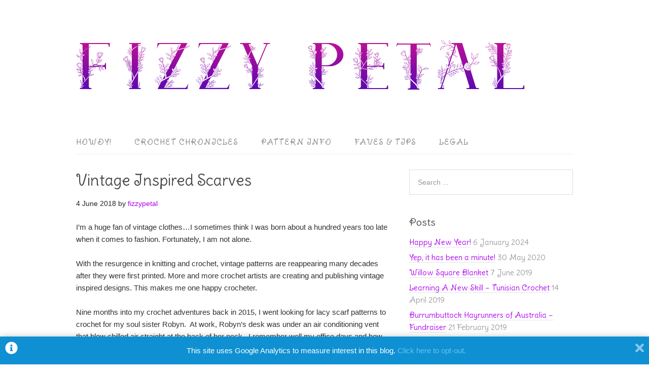

--- FILE ---
content_type: text/html; charset=UTF-8
request_url: https://www.fizzypetal.co.uk/archives/3858
body_size: 15450
content:
<!DOCTYPE html>
<html lang="en-GB">
<head>
<meta charset="UTF-8">
<link rel="profile" href="http://gmpg.org/xfn/11">
	<script type="text/javascript">
		/* Google Analytics Opt-Out by WP-Buddy | https://wp-buddy.com/products/plugins/google-analytics-opt-out */
						var gaoop_property = 'UA-20817495-1';
		var gaoop_disable_strs = ['ga-disable-' + gaoop_property];
				for (var index = 0; index < disableStrs.length; index++) {
			if (document.cookie.indexOf(disableStrs[index] + '=true') > -1) {
				window[disableStrs[index]] = true; // for Monster Insights
			}
		}

		function gaoop_analytics_optout() {
			for (var index = 0; index < disableStrs.length; index++) {
				document.cookie = disableStrs[index] + '=true; expires=Thu, 31 Dec 2099 23:59:59 UTC; SameSite=Strict; path=/';
				window[disableStrs[index]] = true; // for Monster Insights
			}
			alert('Thanks. We have set a cookie so that Google Analytics data collection will be disabled on your next visit.');		}
			</script>
	<title>Vintage Inspired Scarves &#8211; Fizzy Petal&#039;s Crochet Chronicles</title>
<meta name='robots' content='max-image-preview:large' />
<meta name="viewport" content="width=device-width" />
<meta name="generator" content="WordPress 6.9" />
<link rel='dns-prefetch' href='//www.googletagmanager.com' />
<link rel='dns-prefetch' href='//fonts.googleapis.com' />
<link rel="alternate" type="application/rss+xml" title="Fizzy Petal&#039;s Crochet Chronicles &raquo; Feed" href="https://www.fizzypetal.co.uk/feed" />
<link rel="alternate" type="application/rss+xml" title="Fizzy Petal&#039;s Crochet Chronicles &raquo; Comments Feed" href="https://www.fizzypetal.co.uk/comments/feed" />
<link rel="alternate" type="application/rss+xml" title="Fizzy Petal&#039;s Crochet Chronicles &raquo; Vintage Inspired Scarves Comments Feed" href="https://www.fizzypetal.co.uk/archives/3858/feed" />
<link rel="pingback" href="https://www.fizzypetal.co.uk/xmlrpc.php" />
<link rel="alternate" title="oEmbed (JSON)" type="application/json+oembed" href="https://www.fizzypetal.co.uk/wp-json/oembed/1.0/embed?url=https%3A%2F%2Fwww.fizzypetal.co.uk%2Farchives%2F3858" />
<link rel="alternate" title="oEmbed (XML)" type="text/xml+oembed" href="https://www.fizzypetal.co.uk/wp-json/oembed/1.0/embed?url=https%3A%2F%2Fwww.fizzypetal.co.uk%2Farchives%2F3858&#038;format=xml" />
<style id='wp-img-auto-sizes-contain-inline-css' type='text/css'>
img:is([sizes=auto i],[sizes^="auto," i]){contain-intrinsic-size:3000px 1500px}
/*# sourceURL=wp-img-auto-sizes-contain-inline-css */
</style>
<link rel='stylesheet' id='twb-open-sans-css' href='https://fonts.googleapis.com/css?family=Open+Sans%3A300%2C400%2C500%2C600%2C700%2C800&#038;display=swap&#038;ver=6.9' type='text/css' media='all' />
<link rel='stylesheet' id='twbbwg-global-css' href='https://www.fizzypetal.co.uk/wp-content/plugins/photo-gallery/booster/assets/css/global.css?ver=1.0.0' type='text/css' media='all' />
<style id='wp-emoji-styles-inline-css' type='text/css'>

	img.wp-smiley, img.emoji {
		display: inline !important;
		border: none !important;
		box-shadow: none !important;
		height: 1em !important;
		width: 1em !important;
		margin: 0 0.07em !important;
		vertical-align: -0.1em !important;
		background: none !important;
		padding: 0 !important;
	}
/*# sourceURL=wp-emoji-styles-inline-css */
</style>
<style id='wp-block-library-inline-css' type='text/css'>
:root{--wp-block-synced-color:#7a00df;--wp-block-synced-color--rgb:122,0,223;--wp-bound-block-color:var(--wp-block-synced-color);--wp-editor-canvas-background:#ddd;--wp-admin-theme-color:#007cba;--wp-admin-theme-color--rgb:0,124,186;--wp-admin-theme-color-darker-10:#006ba1;--wp-admin-theme-color-darker-10--rgb:0,107,160.5;--wp-admin-theme-color-darker-20:#005a87;--wp-admin-theme-color-darker-20--rgb:0,90,135;--wp-admin-border-width-focus:2px}@media (min-resolution:192dpi){:root{--wp-admin-border-width-focus:1.5px}}.wp-element-button{cursor:pointer}:root .has-very-light-gray-background-color{background-color:#eee}:root .has-very-dark-gray-background-color{background-color:#313131}:root .has-very-light-gray-color{color:#eee}:root .has-very-dark-gray-color{color:#313131}:root .has-vivid-green-cyan-to-vivid-cyan-blue-gradient-background{background:linear-gradient(135deg,#00d084,#0693e3)}:root .has-purple-crush-gradient-background{background:linear-gradient(135deg,#34e2e4,#4721fb 50%,#ab1dfe)}:root .has-hazy-dawn-gradient-background{background:linear-gradient(135deg,#faaca8,#dad0ec)}:root .has-subdued-olive-gradient-background{background:linear-gradient(135deg,#fafae1,#67a671)}:root .has-atomic-cream-gradient-background{background:linear-gradient(135deg,#fdd79a,#004a59)}:root .has-nightshade-gradient-background{background:linear-gradient(135deg,#330968,#31cdcf)}:root .has-midnight-gradient-background{background:linear-gradient(135deg,#020381,#2874fc)}:root{--wp--preset--font-size--normal:16px;--wp--preset--font-size--huge:42px}.has-regular-font-size{font-size:1em}.has-larger-font-size{font-size:2.625em}.has-normal-font-size{font-size:var(--wp--preset--font-size--normal)}.has-huge-font-size{font-size:var(--wp--preset--font-size--huge)}.has-text-align-center{text-align:center}.has-text-align-left{text-align:left}.has-text-align-right{text-align:right}.has-fit-text{white-space:nowrap!important}#end-resizable-editor-section{display:none}.aligncenter{clear:both}.items-justified-left{justify-content:flex-start}.items-justified-center{justify-content:center}.items-justified-right{justify-content:flex-end}.items-justified-space-between{justify-content:space-between}.screen-reader-text{border:0;clip-path:inset(50%);height:1px;margin:-1px;overflow:hidden;padding:0;position:absolute;width:1px;word-wrap:normal!important}.screen-reader-text:focus{background-color:#ddd;clip-path:none;color:#444;display:block;font-size:1em;height:auto;left:5px;line-height:normal;padding:15px 23px 14px;text-decoration:none;top:5px;width:auto;z-index:100000}html :where(.has-border-color){border-style:solid}html :where([style*=border-top-color]){border-top-style:solid}html :where([style*=border-right-color]){border-right-style:solid}html :where([style*=border-bottom-color]){border-bottom-style:solid}html :where([style*=border-left-color]){border-left-style:solid}html :where([style*=border-width]){border-style:solid}html :where([style*=border-top-width]){border-top-style:solid}html :where([style*=border-right-width]){border-right-style:solid}html :where([style*=border-bottom-width]){border-bottom-style:solid}html :where([style*=border-left-width]){border-left-style:solid}html :where(img[class*=wp-image-]){height:auto;max-width:100%}:where(figure){margin:0 0 1em}html :where(.is-position-sticky){--wp-admin--admin-bar--position-offset:var(--wp-admin--admin-bar--height,0px)}@media screen and (max-width:600px){html :where(.is-position-sticky){--wp-admin--admin-bar--position-offset:0px}}

/*# sourceURL=wp-block-library-inline-css */
</style><style id='global-styles-inline-css' type='text/css'>
:root{--wp--preset--aspect-ratio--square: 1;--wp--preset--aspect-ratio--4-3: 4/3;--wp--preset--aspect-ratio--3-4: 3/4;--wp--preset--aspect-ratio--3-2: 3/2;--wp--preset--aspect-ratio--2-3: 2/3;--wp--preset--aspect-ratio--16-9: 16/9;--wp--preset--aspect-ratio--9-16: 9/16;--wp--preset--color--black: #000000;--wp--preset--color--cyan-bluish-gray: #abb8c3;--wp--preset--color--white: #ffffff;--wp--preset--color--pale-pink: #f78da7;--wp--preset--color--vivid-red: #cf2e2e;--wp--preset--color--luminous-vivid-orange: #ff6900;--wp--preset--color--luminous-vivid-amber: #fcb900;--wp--preset--color--light-green-cyan: #7bdcb5;--wp--preset--color--vivid-green-cyan: #00d084;--wp--preset--color--pale-cyan-blue: #8ed1fc;--wp--preset--color--vivid-cyan-blue: #0693e3;--wp--preset--color--vivid-purple: #9b51e0;--wp--preset--gradient--vivid-cyan-blue-to-vivid-purple: linear-gradient(135deg,rgb(6,147,227) 0%,rgb(155,81,224) 100%);--wp--preset--gradient--light-green-cyan-to-vivid-green-cyan: linear-gradient(135deg,rgb(122,220,180) 0%,rgb(0,208,130) 100%);--wp--preset--gradient--luminous-vivid-amber-to-luminous-vivid-orange: linear-gradient(135deg,rgb(252,185,0) 0%,rgb(255,105,0) 100%);--wp--preset--gradient--luminous-vivid-orange-to-vivid-red: linear-gradient(135deg,rgb(255,105,0) 0%,rgb(207,46,46) 100%);--wp--preset--gradient--very-light-gray-to-cyan-bluish-gray: linear-gradient(135deg,rgb(238,238,238) 0%,rgb(169,184,195) 100%);--wp--preset--gradient--cool-to-warm-spectrum: linear-gradient(135deg,rgb(74,234,220) 0%,rgb(151,120,209) 20%,rgb(207,42,186) 40%,rgb(238,44,130) 60%,rgb(251,105,98) 80%,rgb(254,248,76) 100%);--wp--preset--gradient--blush-light-purple: linear-gradient(135deg,rgb(255,206,236) 0%,rgb(152,150,240) 100%);--wp--preset--gradient--blush-bordeaux: linear-gradient(135deg,rgb(254,205,165) 0%,rgb(254,45,45) 50%,rgb(107,0,62) 100%);--wp--preset--gradient--luminous-dusk: linear-gradient(135deg,rgb(255,203,112) 0%,rgb(199,81,192) 50%,rgb(65,88,208) 100%);--wp--preset--gradient--pale-ocean: linear-gradient(135deg,rgb(255,245,203) 0%,rgb(182,227,212) 50%,rgb(51,167,181) 100%);--wp--preset--gradient--electric-grass: linear-gradient(135deg,rgb(202,248,128) 0%,rgb(113,206,126) 100%);--wp--preset--gradient--midnight: linear-gradient(135deg,rgb(2,3,129) 0%,rgb(40,116,252) 100%);--wp--preset--font-size--small: 13px;--wp--preset--font-size--medium: 20px;--wp--preset--font-size--large: 36px;--wp--preset--font-size--x-large: 42px;--wp--preset--spacing--20: 0.44rem;--wp--preset--spacing--30: 0.67rem;--wp--preset--spacing--40: 1rem;--wp--preset--spacing--50: 1.5rem;--wp--preset--spacing--60: 2.25rem;--wp--preset--spacing--70: 3.38rem;--wp--preset--spacing--80: 5.06rem;--wp--preset--shadow--natural: 6px 6px 9px rgba(0, 0, 0, 0.2);--wp--preset--shadow--deep: 12px 12px 50px rgba(0, 0, 0, 0.4);--wp--preset--shadow--sharp: 6px 6px 0px rgba(0, 0, 0, 0.2);--wp--preset--shadow--outlined: 6px 6px 0px -3px rgb(255, 255, 255), 6px 6px rgb(0, 0, 0);--wp--preset--shadow--crisp: 6px 6px 0px rgb(0, 0, 0);}:where(.is-layout-flex){gap: 0.5em;}:where(.is-layout-grid){gap: 0.5em;}body .is-layout-flex{display: flex;}.is-layout-flex{flex-wrap: wrap;align-items: center;}.is-layout-flex > :is(*, div){margin: 0;}body .is-layout-grid{display: grid;}.is-layout-grid > :is(*, div){margin: 0;}:where(.wp-block-columns.is-layout-flex){gap: 2em;}:where(.wp-block-columns.is-layout-grid){gap: 2em;}:where(.wp-block-post-template.is-layout-flex){gap: 1.25em;}:where(.wp-block-post-template.is-layout-grid){gap: 1.25em;}.has-black-color{color: var(--wp--preset--color--black) !important;}.has-cyan-bluish-gray-color{color: var(--wp--preset--color--cyan-bluish-gray) !important;}.has-white-color{color: var(--wp--preset--color--white) !important;}.has-pale-pink-color{color: var(--wp--preset--color--pale-pink) !important;}.has-vivid-red-color{color: var(--wp--preset--color--vivid-red) !important;}.has-luminous-vivid-orange-color{color: var(--wp--preset--color--luminous-vivid-orange) !important;}.has-luminous-vivid-amber-color{color: var(--wp--preset--color--luminous-vivid-amber) !important;}.has-light-green-cyan-color{color: var(--wp--preset--color--light-green-cyan) !important;}.has-vivid-green-cyan-color{color: var(--wp--preset--color--vivid-green-cyan) !important;}.has-pale-cyan-blue-color{color: var(--wp--preset--color--pale-cyan-blue) !important;}.has-vivid-cyan-blue-color{color: var(--wp--preset--color--vivid-cyan-blue) !important;}.has-vivid-purple-color{color: var(--wp--preset--color--vivid-purple) !important;}.has-black-background-color{background-color: var(--wp--preset--color--black) !important;}.has-cyan-bluish-gray-background-color{background-color: var(--wp--preset--color--cyan-bluish-gray) !important;}.has-white-background-color{background-color: var(--wp--preset--color--white) !important;}.has-pale-pink-background-color{background-color: var(--wp--preset--color--pale-pink) !important;}.has-vivid-red-background-color{background-color: var(--wp--preset--color--vivid-red) !important;}.has-luminous-vivid-orange-background-color{background-color: var(--wp--preset--color--luminous-vivid-orange) !important;}.has-luminous-vivid-amber-background-color{background-color: var(--wp--preset--color--luminous-vivid-amber) !important;}.has-light-green-cyan-background-color{background-color: var(--wp--preset--color--light-green-cyan) !important;}.has-vivid-green-cyan-background-color{background-color: var(--wp--preset--color--vivid-green-cyan) !important;}.has-pale-cyan-blue-background-color{background-color: var(--wp--preset--color--pale-cyan-blue) !important;}.has-vivid-cyan-blue-background-color{background-color: var(--wp--preset--color--vivid-cyan-blue) !important;}.has-vivid-purple-background-color{background-color: var(--wp--preset--color--vivid-purple) !important;}.has-black-border-color{border-color: var(--wp--preset--color--black) !important;}.has-cyan-bluish-gray-border-color{border-color: var(--wp--preset--color--cyan-bluish-gray) !important;}.has-white-border-color{border-color: var(--wp--preset--color--white) !important;}.has-pale-pink-border-color{border-color: var(--wp--preset--color--pale-pink) !important;}.has-vivid-red-border-color{border-color: var(--wp--preset--color--vivid-red) !important;}.has-luminous-vivid-orange-border-color{border-color: var(--wp--preset--color--luminous-vivid-orange) !important;}.has-luminous-vivid-amber-border-color{border-color: var(--wp--preset--color--luminous-vivid-amber) !important;}.has-light-green-cyan-border-color{border-color: var(--wp--preset--color--light-green-cyan) !important;}.has-vivid-green-cyan-border-color{border-color: var(--wp--preset--color--vivid-green-cyan) !important;}.has-pale-cyan-blue-border-color{border-color: var(--wp--preset--color--pale-cyan-blue) !important;}.has-vivid-cyan-blue-border-color{border-color: var(--wp--preset--color--vivid-cyan-blue) !important;}.has-vivid-purple-border-color{border-color: var(--wp--preset--color--vivid-purple) !important;}.has-vivid-cyan-blue-to-vivid-purple-gradient-background{background: var(--wp--preset--gradient--vivid-cyan-blue-to-vivid-purple) !important;}.has-light-green-cyan-to-vivid-green-cyan-gradient-background{background: var(--wp--preset--gradient--light-green-cyan-to-vivid-green-cyan) !important;}.has-luminous-vivid-amber-to-luminous-vivid-orange-gradient-background{background: var(--wp--preset--gradient--luminous-vivid-amber-to-luminous-vivid-orange) !important;}.has-luminous-vivid-orange-to-vivid-red-gradient-background{background: var(--wp--preset--gradient--luminous-vivid-orange-to-vivid-red) !important;}.has-very-light-gray-to-cyan-bluish-gray-gradient-background{background: var(--wp--preset--gradient--very-light-gray-to-cyan-bluish-gray) !important;}.has-cool-to-warm-spectrum-gradient-background{background: var(--wp--preset--gradient--cool-to-warm-spectrum) !important;}.has-blush-light-purple-gradient-background{background: var(--wp--preset--gradient--blush-light-purple) !important;}.has-blush-bordeaux-gradient-background{background: var(--wp--preset--gradient--blush-bordeaux) !important;}.has-luminous-dusk-gradient-background{background: var(--wp--preset--gradient--luminous-dusk) !important;}.has-pale-ocean-gradient-background{background: var(--wp--preset--gradient--pale-ocean) !important;}.has-electric-grass-gradient-background{background: var(--wp--preset--gradient--electric-grass) !important;}.has-midnight-gradient-background{background: var(--wp--preset--gradient--midnight) !important;}.has-small-font-size{font-size: var(--wp--preset--font-size--small) !important;}.has-medium-font-size{font-size: var(--wp--preset--font-size--medium) !important;}.has-large-font-size{font-size: var(--wp--preset--font-size--large) !important;}.has-x-large-font-size{font-size: var(--wp--preset--font-size--x-large) !important;}
/*# sourceURL=global-styles-inline-css */
</style>

<style id='classic-theme-styles-inline-css' type='text/css'>
/*! This file is auto-generated */
.wp-block-button__link{color:#fff;background-color:#32373c;border-radius:9999px;box-shadow:none;text-decoration:none;padding:calc(.667em + 2px) calc(1.333em + 2px);font-size:1.125em}.wp-block-file__button{background:#32373c;color:#fff;text-decoration:none}
/*# sourceURL=/wp-includes/css/classic-themes.min.css */
</style>
<link rel='stylesheet' id='bwg_fonts-css' href='https://www.fizzypetal.co.uk/wp-content/plugins/photo-gallery/css/bwg-fonts/fonts.css?ver=0.0.1' type='text/css' media='all' />
<link rel='stylesheet' id='sumoselect-css' href='https://www.fizzypetal.co.uk/wp-content/plugins/photo-gallery/css/sumoselect.min.css?ver=3.4.6' type='text/css' media='all' />
<link rel='stylesheet' id='mCustomScrollbar-css' href='https://www.fizzypetal.co.uk/wp-content/plugins/photo-gallery/css/jquery.mCustomScrollbar.min.css?ver=3.1.5' type='text/css' media='all' />
<link rel='stylesheet' id='bwg_frontend-css' href='https://www.fizzypetal.co.uk/wp-content/plugins/photo-gallery/css/styles.min.css?ver=1.8.37' type='text/css' media='all' />
<link rel='stylesheet' id='googlefonts-css' href='https://fonts.googleapis.com/css?family=Delius+Swash+Caps:400&subset=latin' type='text/css' media='all' />
<link rel='stylesheet' id='omega-style-css' href='https://www.fizzypetal.co.uk/wp-content/themes/family/style.css?ver=6.9' type='text/css' media='all' />
<script type="text/javascript" src="https://www.fizzypetal.co.uk/wp-includes/js/jquery/jquery.min.js?ver=3.7.1" id="jquery-core-js"></script>
<script type="text/javascript" src="https://www.fizzypetal.co.uk/wp-includes/js/jquery/jquery-migrate.min.js?ver=3.4.1" id="jquery-migrate-js"></script>
<script type="text/javascript" src="https://www.fizzypetal.co.uk/wp-content/themes/family/js/tinynav.js?ver=6.9" id="tinynav-js"></script>
<script type="text/javascript" src="https://www.fizzypetal.co.uk/wp-content/plugins/photo-gallery/booster/assets/js/circle-progress.js?ver=1.2.2" id="twbbwg-circle-js"></script>
<script type="text/javascript" id="twbbwg-global-js-extra">
/* <![CDATA[ */
var twb = {"nonce":"f594603a5f","ajax_url":"https://www.fizzypetal.co.uk/wp-admin/admin-ajax.php","plugin_url":"https://www.fizzypetal.co.uk/wp-content/plugins/photo-gallery/booster","href":"https://www.fizzypetal.co.uk/wp-admin/admin.php?page=twbbwg_photo-gallery"};
var twb = {"nonce":"f594603a5f","ajax_url":"https://www.fizzypetal.co.uk/wp-admin/admin-ajax.php","plugin_url":"https://www.fizzypetal.co.uk/wp-content/plugins/photo-gallery/booster","href":"https://www.fizzypetal.co.uk/wp-admin/admin.php?page=twbbwg_photo-gallery"};
//# sourceURL=twbbwg-global-js-extra
/* ]]> */
</script>
<script type="text/javascript" src="https://www.fizzypetal.co.uk/wp-content/plugins/photo-gallery/booster/assets/js/global.js?ver=1.0.0" id="twbbwg-global-js"></script>
<script type="text/javascript" src="https://www.fizzypetal.co.uk/wp-content/plugins/photo-gallery/js/jquery.sumoselect.min.js?ver=3.4.6" id="sumoselect-js"></script>
<script type="text/javascript" src="https://www.fizzypetal.co.uk/wp-content/plugins/photo-gallery/js/tocca.min.js?ver=2.0.9" id="bwg_mobile-js"></script>
<script type="text/javascript" src="https://www.fizzypetal.co.uk/wp-content/plugins/photo-gallery/js/jquery.mCustomScrollbar.concat.min.js?ver=3.1.5" id="mCustomScrollbar-js"></script>
<script type="text/javascript" src="https://www.fizzypetal.co.uk/wp-content/plugins/photo-gallery/js/jquery.fullscreen.min.js?ver=0.6.0" id="jquery-fullscreen-js"></script>
<script type="text/javascript" id="bwg_frontend-js-extra">
/* <![CDATA[ */
var bwg_objectsL10n = {"bwg_field_required":"field is required.","bwg_mail_validation":"This is not a valid email address.","bwg_search_result":"There are no images matching your search.","bwg_select_tag":"Select Tag","bwg_order_by":"Order By","bwg_search":"Search","bwg_show_ecommerce":"Show Ecommerce","bwg_hide_ecommerce":"Hide Ecommerce","bwg_show_comments":"Show Comments","bwg_hide_comments":"Hide Comments","bwg_restore":"Restore","bwg_maximize":"Maximise","bwg_fullscreen":"Fullscreen","bwg_exit_fullscreen":"Exit Fullscreen","bwg_search_tag":"SEARCH...","bwg_tag_no_match":"No tags found","bwg_all_tags_selected":"All tags selected","bwg_tags_selected":"tags selected","play":"Play","pause":"Pause","is_pro":"","bwg_play":"Play","bwg_pause":"Pause","bwg_hide_info":"Hide info","bwg_show_info":"Show info","bwg_hide_rating":"Hide rating","bwg_show_rating":"Show rating","ok":"Ok","cancel":"Cancel","select_all":"Select all","lazy_load":"0","lazy_loader":"https://www.fizzypetal.co.uk/wp-content/plugins/photo-gallery/images/ajax_loader.png","front_ajax":"0","bwg_tag_see_all":"see all tags","bwg_tag_see_less":"see less tags"};
//# sourceURL=bwg_frontend-js-extra
/* ]]> */
</script>
<script type="text/javascript" src="https://www.fizzypetal.co.uk/wp-content/plugins/photo-gallery/js/scripts.min.js?ver=1.8.37" id="bwg_frontend-js"></script>

<!-- Google tag (gtag.js) snippet added by Site Kit -->
<!-- Google Analytics snippet added by Site Kit -->
<script type="text/javascript" src="https://www.googletagmanager.com/gtag/js?id=GT-579N8HK" id="google_gtagjs-js" async></script>
<script type="text/javascript" id="google_gtagjs-js-after">
/* <![CDATA[ */
window.dataLayer = window.dataLayer || [];function gtag(){dataLayer.push(arguments);}
gtag("set","linker",{"domains":["www.fizzypetal.co.uk"]});
gtag("js", new Date());
gtag("set", "developer_id.dZTNiMT", true);
gtag("config", "GT-579N8HK");
//# sourceURL=google_gtagjs-js-after
/* ]]> */
</script>
<link rel="https://api.w.org/" href="https://www.fizzypetal.co.uk/wp-json/" /><link rel="alternate" title="JSON" type="application/json" href="https://www.fizzypetal.co.uk/wp-json/wp/v2/posts/3858" /><link rel="EditURI" type="application/rsd+xml" title="RSD" href="https://www.fizzypetal.co.uk/xmlrpc.php?rsd" />
<link rel="canonical" href="https://www.fizzypetal.co.uk/archives/3858" />
<link rel='shortlink' href='https://www.fizzypetal.co.uk/?p=3858' />
<style type="text/css">/** Google Analytics Opt Out Custom CSS **/.gaoop {color: #ffffff; line-height: 2; position: fixed; bottom: 0; left: 0; width: 100%; -webkit-box-shadow: 0 4px 15px rgba(0, 0, 0, 0.4); -moz-box-shadow: 0 4px 15px rgba(0, 0, 0, 0.4); box-shadow: 0 4px 15px rgba(0, 0, 0, 0.4); background-color: #0E90D2; padding: 1rem; margin: 0; display: flex; align-items: center; justify-content: space-between; } .gaoop-hidden {display: none; } .gaoop-checkbox:checked + .gaoop {width: auto; right: 0; left: auto; opacity: 0.5; ms-filter: "progid:DXImageTransform.Microsoft.Alpha(Opacity=50)"; filter: alpha(opacity=50); -moz-opacity: 0.5; -khtml-opacity: 0.5; } .gaoop-checkbox:checked + .gaoop .gaoop-close-icon {display: none; } .gaoop-checkbox:checked + .gaoop .gaoop-opt-out-content {display: none; } input.gaoop-checkbox {display: none; } .gaoop a {color: #67C2F0; text-decoration: none; } .gaoop a:hover {color: #ffffff; text-decoration: underline; } .gaoop-info-icon {margin: 0; padding: 0; cursor: pointer; } .gaoop svg {position: relative; margin: 0; padding: 0; width: auto; height: 25px; } .gaoop-close-icon {cursor: pointer; position: relative; opacity: 0.5; ms-filter: "progid:DXImageTransform.Microsoft.Alpha(Opacity=50)"; filter: alpha(opacity=50); -moz-opacity: 0.5; -khtml-opacity: 0.5; margin: 0; padding: 0; text-align: center; vertical-align: top; display: inline-block; } .gaoop-close-icon:hover {z-index: 1; opacity: 1; ms-filter: "progid:DXImageTransform.Microsoft.Alpha(Opacity=100)"; filter: alpha(opacity=100); -moz-opacity: 1; -khtml-opacity: 1; } .gaoop_closed .gaoop-opt-out-link, .gaoop_closed .gaoop-close-icon {display: none; } .gaoop_closed:hover {opacity: 1; ms-filter: "progid:DXImageTransform.Microsoft.Alpha(Opacity=100)"; filter: alpha(opacity=100); -moz-opacity: 1; -khtml-opacity: 1; } .gaoop_closed .gaoop-opt-out-content {display: none; } .gaoop_closed .gaoop-info-icon {width: 100%; } .gaoop-opt-out-content {display: inline-block; vertical-align: top; } </style><meta name="generator" content="Site Kit by Google 1.170.0" /><style type='text/css' media='screen'>
	body{ font-family:"Delius Swash Caps", arial, sans-serif;}
	h1{ font-family:"Delius Swash Caps", arial, sans-serif;}
	h2{ font-family:"Delius Swash Caps", arial, sans-serif;}
	h3{ font-family:"Delius Swash Caps", arial, sans-serif;}
	h4{ font-family:"Delius Swash Caps", arial, sans-serif;}
	h5{ font-family:"Delius Swash Caps", arial, sans-serif;}
	h6{ font-family:"Delius Swash Caps", arial, sans-serif;}
	blockquote{ font-family:"Delius Swash Caps", arial, sans-serif;}
	li{ font-family:"Delius Swash Caps", arial, sans-serif;}
	body, input, textarea, .page-title span, .pingback a.url {
    font-family: Droid Sans, Arial ,sans-serif; }

#access .menu, #access div.menu ul {
    font-family: Droid Sans, Arial ,sans-serif;
}

#shopping-bag {
	/*font-family: Droid Sans, Arial ,sans-serif;*/
}

#intro strong {
    font-family: Droid Sans, Arial, sans-serif;
}
</style>
<!-- fonts delivered by Wordpress Google Fonts, a plugin by Adrian3.com -->	<!--[if lt IE 9]>
	<script src="https://www.fizzypetal.co.uk/wp-content/themes/omega/js/html5.js" type="text/javascript"></script>
	<![endif]-->

<style type="text/css" id="custom-colors-css">h1.site-title a, .site-description, .entry-meta { color: #232323; } .tinynav, input[type="button"], input[type="reset"], input[type="submit"] { background-color: #232323; } .site-inner .entry-meta a, .site-inner .entry-content a, .site-inner .sidebar a { color: #ab00ef; }</style>

<style type="text/css" id="custom-css"></style>
<link rel="icon" href="https://www.fizzypetal.co.uk/wp-content/uploads/2024/02/cropped-favicon-8-32x32.png" sizes="32x32" />
<link rel="icon" href="https://www.fizzypetal.co.uk/wp-content/uploads/2024/02/cropped-favicon-8-192x192.png" sizes="192x192" />
<link rel="apple-touch-icon" href="https://www.fizzypetal.co.uk/wp-content/uploads/2024/02/cropped-favicon-8-180x180.png" />
<meta name="msapplication-TileImage" content="https://www.fizzypetal.co.uk/wp-content/uploads/2024/02/cropped-favicon-8-270x270.png" />
</head>
<body class="wordpress ltr child-theme y2026 m01 d25 h23 sunday logged-out singular singular-post singular-post-3858 custom-colors" dir="ltr" itemscope="itemscope" itemtype="http://schema.org/WebPage">
<div class="site-container">
	<header id="header" class="site-header" role="banner" itemscope="itemscope" itemtype="http://schema.org/WPHeader"><div class="wrap"><div class="title-area"><div itemscope itemtype="http://schema.org/Organization" class="site-title"><a itemprop="url" href="https://www.fizzypetal.co.uk" title="Fizzy Petal&#039;s Crochet Chronicles" rel="home"><img itemprop="logo" alt="Fizzy Petal&#039;s Crochet Chronicles" src="https://www.fizzypetal.co.uk/wp-content/uploads/2024/02/original-website-banner-plante-font-heightened.png"/></a></div></div></div></header><!-- .site-header --><nav id="navigation" class="nav-primary" role="navigation" itemscope="itemscope" itemtype="http://schema.org/SiteNavigationElement">	
	<div class="wrap"><a href="#" id="menu-icon" class="menu-icon"><span></span></a><ul id="menu-menu-1" class="menu omega-nav-menu menu-primary"><li id="menu-item-4428" class="menu-item menu-item-type-post_type menu-item-object-page menu-item-home first menu-item-4428"><a href="https://www.fizzypetal.co.uk/">Howdy!</a></li>
<li id="menu-item-4429" class="menu-item menu-item-type-post_type menu-item-object-page current_page_parent menu-item-4429"><a href="https://www.fizzypetal.co.uk/chrochet-chronicles">Crochet Chronicles</a></li>
<li id="menu-item-4432" class="menu-item menu-item-type-post_type menu-item-object-page menu-item-4432"><a href="https://www.fizzypetal.co.uk/pattern-info">Pattern Info</a></li>
<li id="menu-item-4433" class="menu-item menu-item-type-post_type menu-item-object-page menu-item-4433"><a href="https://www.fizzypetal.co.uk/fizzy-faves">Faves &#038; Tips</a></li>
<li id="menu-item-4430" class="menu-item menu-item-type-post_type menu-item-object-page menu-item-privacy-policy last menu-item-4430"><a rel="privacy-policy" href="https://www.fizzypetal.co.uk/fizzy-petals-crochet-chronicles">Legal</a></li>
</ul></div></nav><!-- .nav-primary -->	<div class="banner">
		<div class="wrap">
					</div><!-- .wrap -->
  	</div><!-- .banner -->
	<div class="site-inner">
		<div class="wrap"><main class="content" id="content" role="main" itemprop="mainEntityOfPage" itemscope="itemscope" itemtype="http://schema.org/Blog">
			<article id="post-3858" class="entry post publish author-fizzypetal post-3858 format-standard category-blog" itemscope="itemscope" itemtype="http://schema.org/BlogPosting" itemprop="blogPost"><div class="entry-wrap">
			<header class="entry-header">	<h1 class="entry-title" itemprop="headline">Vintage Inspired Scarves</h1>
<div class="entry-meta">
	<time class="entry-time" datetime="2018-06-04T00:35:34+01:00" itemprop="datePublished" title="Monday, June 4, 2018, 12:35 am">4 June 2018</time>
	<span class="entry-author" itemprop="author" itemscope="itemscope" itemtype="http://schema.org/Person">by <a href="https://www.fizzypetal.co.uk/archives/author/fizzypetal" title="Posts by fizzypetal" rel="author" class="url fn n" itemprop="url"><span itemprop="name">fizzypetal</span></a></span>	
		</div><!-- .entry-meta --></header><!-- .entry-header -->		
	<div class="entry-content" itemprop="articleBody">
<p>I&#8217;m a huge fan of vintage clothes&#8230;I sometimes think I was born about a hundred years too late when it comes to fashion. Fortunately, I am not alone.</p>
<p>With the resurgence in knitting and crochet, vintage patterns are reappearing many decades after they were first printed. More and more crochet artists are creating and publishing vintage inspired designs. This makes me one happy crocheter.</p>
<p>Nine months into my crochet adventures back in 2015, I went looking for lacy scarf patterns to crochet for my soul sister Robyn.  At work, Robyn&#8217;s desk was under an air conditioning vent that blew chilled air straight at the back of her neck.  I remember well my office days and how utterly miserable it can get if you&#8217;re stuck under a vent.</p>
<p>I&#8217;d made Robyn a few scarves by this point, but they were thick and best suited for cold or chilly outdoor weather. Robyn and I thought a lacy scarf would be a perfect barrier against the chill of the air conditioner indoors.</p>
<p>I immediately fell in love with the vintage vibe of Mary Jane Hall&#8217;s book Colorful crochet Lace &#8211; 22 chic garments &amp; accessories. At the time, I wasn&#8217;t confident with following text patterns so I was relieved that Mary Jane also wrote charts to sit alongside the text.</p>
<p>The first piece I made from the book: the Juliette Scarf. The first three times I crocheted the scarf, I followed the pattern exactly.  Robyn wanted neutral colours so they wouldn&#8217;t clash with her work uniforms.  We chose King Cole Bamboo Cotton DK in Earth and Oyster, and Cascade Ultra Pima Paints in Desert Sage for the third. They all turned out beautifully soft, silky and worked well for Robyn against the air con chill.</p>
<p><a href="https://www.fizzypetal.co.uk/wp-content/uploads/2018/06/1st-scarves-from-written-book-pattern.jpg"><img fetchpriority="high" decoding="async" class=" wp-image-3859 aligncenter" src="https://www.fizzypetal.co.uk/wp-content/uploads/2018/06/1st-scarves-from-written-book-pattern.jpg" alt="" width="278" height="494" srcset="https://www.fizzypetal.co.uk/wp-content/uploads/2018/06/1st-scarves-from-written-book-pattern.jpg 465w, https://www.fizzypetal.co.uk/wp-content/uploads/2018/06/1st-scarves-from-written-book-pattern-169x300.jpg 169w" sizes="(max-width: 278px) 100vw, 278px" /></a></p>
<p><a href="https://www.fizzypetal.co.uk/wp-content/uploads/2018/06/Kim-Scarf-April-2016-1a.jpg"><img decoding="async" class=" wp-image-3867 aligncenter" src="https://www.fizzypetal.co.uk/wp-content/uploads/2018/06/Kim-Scarf-April-2016-1a.jpg" alt="" width="280" height="498" srcset="https://www.fizzypetal.co.uk/wp-content/uploads/2018/06/Kim-Scarf-April-2016-1a.jpg 675w, https://www.fizzypetal.co.uk/wp-content/uploads/2018/06/Kim-Scarf-April-2016-1a-169x300.jpg 169w, https://www.fizzypetal.co.uk/wp-content/uploads/2018/06/Kim-Scarf-April-2016-1a-576x1024.jpg 576w" sizes="(max-width: 280px) 100vw, 280px" /></a></p>
<p>I made a few more of these scarves for Robyn, my cousin and Auntie.  This one with Cascade Ultra Pima in <a href="http://www.woolwarehouse.co.uk/yarn/cascade-ultra-pima-magenta-3703-100g" target="_blank" rel="noopener">Magenta</a>.</p>
<p><a href="https://www.fizzypetal.co.uk/wp-content/uploads/2018/06/20160329_081605.jpg"><img decoding="async" class="wp-image-3862 aligncenter" src="https://www.fizzypetal.co.uk/wp-content/uploads/2018/06/20160329_081605-e1528066011403-768x1365.jpg" alt="" width="281" height="500" srcset="https://www.fizzypetal.co.uk/wp-content/uploads/2018/06/20160329_081605-e1528066011403-768x1365.jpg 768w, https://www.fizzypetal.co.uk/wp-content/uploads/2018/06/20160329_081605-e1528066011403-169x300.jpg 169w, https://www.fizzypetal.co.uk/wp-content/uploads/2018/06/20160329_081605-e1528066011403-576x1024.jpg 576w" sizes="(max-width: 281px) 100vw, 281px" /></a></p>
<p>This next one, for my Aunt,  is made using two strands of two-ply held together: Rico Essentials Crochet in Silver Grey and Rico Essentials Crochet Print in Linden Mix.  My Aunt loved the colours in the Cascade Ultra Pima Paints Desert Sage that I made for Robyn, but when it worked up, the end result was a rather posh hunter looking scarf.  As an animal lover, I didn&#8217;t think my Auntie would care much for the colour pattern.  Using the Silver Grey with the Linden Mix toned down the camouflage, creating a muted look.  I added an extra fan section for a slightly longer scarf.</p>
<p><a href="https://www.fizzypetal.co.uk/wp-content/uploads/2018/06/20160509_091217.jpg"><img loading="lazy" decoding="async" class="wp-image-3863 aligncenter" src="https://www.fizzypetal.co.uk/wp-content/uploads/2018/06/20160509_091217-e1528066140683-768x1365.jpg" alt="" width="280" height="498" srcset="https://www.fizzypetal.co.uk/wp-content/uploads/2018/06/20160509_091217-e1528066140683-768x1365.jpg 768w, https://www.fizzypetal.co.uk/wp-content/uploads/2018/06/20160509_091217-e1528066140683-169x300.jpg 169w, https://www.fizzypetal.co.uk/wp-content/uploads/2018/06/20160509_091217-e1528066140683-576x1024.jpg 576w" sizes="auto, (max-width: 280px) 100vw, 280px" /></a></p>
<p><a href="https://www.fizzypetal.co.uk/wp-content/uploads/2018/06/20160509_091301.jpg"><img loading="lazy" decoding="async" class="wp-image-3868 aligncenter" src="https://www.fizzypetal.co.uk/wp-content/uploads/2018/06/20160509_091301-e1528066190744-768x432.jpg" alt="" width="426" height="240" srcset="https://www.fizzypetal.co.uk/wp-content/uploads/2018/06/20160509_091301-e1528066190744-768x432.jpg 768w, https://www.fizzypetal.co.uk/wp-content/uploads/2018/06/20160509_091301-e1528066190744-300x169.jpg 300w, https://www.fizzypetal.co.uk/wp-content/uploads/2018/06/20160509_091301-e1528066190744-1024x576.jpg 1024w" sizes="auto, (max-width: 426px) 100vw, 426px" /></a></p>
<p>This one is made in Rico Cotton Essentials Orchid &#8211; also with an extra fan.  It photographed a brighter pink than it actually is.  The piece may have been damp  when I photographed it which could also explain the brighter pink colouring.  I made this in memory of my husband&#8217;s Grandma Lora (legend), who included soft pinks among her favourite colours.</p>
<p><a href="https://www.fizzypetal.co.uk/wp-content/uploads/2018/06/20160711_193321.jpg"><img loading="lazy" decoding="async" class="wp-image-3864 aligncenter" src="https://www.fizzypetal.co.uk/wp-content/uploads/2018/06/20160711_193321-e1528066249453-768x1365.jpg" alt="" width="271" height="481" srcset="https://www.fizzypetal.co.uk/wp-content/uploads/2018/06/20160711_193321-e1528066249453-768x1365.jpg 768w, https://www.fizzypetal.co.uk/wp-content/uploads/2018/06/20160711_193321-e1528066249453-169x300.jpg 169w, https://www.fizzypetal.co.uk/wp-content/uploads/2018/06/20160711_193321-e1528066249453-576x1024.jpg 576w" sizes="auto, (max-width: 271px) 100vw, 271px" /></a></p>
<p>My second piece I crochet from the book &#8211; La Vie en Rose rectangular shawl. This was for my Aunt who was going to a summer wedding and wanted a light wrap for the occasion. We settled on Scheepjes Stonewashed in Deep Amethyst.  The shawl can be worn as either as a shawl or a scarf.</p>
<p><a href="https://www.fizzypetal.co.uk/wp-content/uploads/2018/06/20160227_131621.jpg"><img loading="lazy" decoding="async" class="wp-image-3860 aligncenter" src="https://www.fizzypetal.co.uk/wp-content/uploads/2018/06/20160227_131621-e1528065801224-768x1365.jpg" alt="" width="286" height="509" srcset="https://www.fizzypetal.co.uk/wp-content/uploads/2018/06/20160227_131621-e1528065801224-768x1365.jpg 768w, https://www.fizzypetal.co.uk/wp-content/uploads/2018/06/20160227_131621-e1528065801224-169x300.jpg 169w, https://www.fizzypetal.co.uk/wp-content/uploads/2018/06/20160227_131621-e1528065801224-576x1024.jpg 576w" sizes="auto, (max-width: 286px) 100vw, 286px" /></a></p>
<p><a href="https://www.fizzypetal.co.uk/wp-content/uploads/2018/06/20160227_131712-e1528066351586.jpg"><img loading="lazy" decoding="async" class="wp-image-3861 aligncenter" src="https://www.fizzypetal.co.uk/wp-content/uploads/2018/06/20160227_131712-e1528066351586-768x1365.jpg" alt="" width="292" height="519" srcset="https://www.fizzypetal.co.uk/wp-content/uploads/2018/06/20160227_131712-e1528066351586-768x1365.jpg 768w, https://www.fizzypetal.co.uk/wp-content/uploads/2018/06/20160227_131712-e1528066351586-169x300.jpg 169w, https://www.fizzypetal.co.uk/wp-content/uploads/2018/06/20160227_131712-e1528066351586-576x1024.jpg 576w" sizes="auto, (max-width: 292px) 100vw, 292px" /></a></p>
<p>The last scarf with a vintage vibe I want to share, is the <a href="https://www.ravelry.com/patterns/library/wrap-it-up-scarf" target="_blank" rel="noopener">Wrap It Up by Carrie Carpenter</a>.  The pattern is in both text and chart formats.  I found it relatively  easy to memorise.  I made one using Stylecraft Special DK Khaki and the other in Rico Cotton Essentials DK in Plum.   The Stylecraft is an acrylic and warmer &#8211; nice for when the weather starts to cool in Autumn.   The cotton Rico is a bit cooler, great for cool but not cold days.  I decided to block the plum one to accentuate the open work pattern throughout the scarf.  These were for Robyn&#8230;she picked the Khaki&#8230;I wanted to throw a bit of colour at her so she let me pick out the plum.</p>
<p><a href="https://www.fizzypetal.co.uk/wp-content/uploads/2018/06/20160603_095431.jpg"><img loading="lazy" decoding="async" class=" wp-image-3865 aligncenter" src="https://www.fizzypetal.co.uk/wp-content/uploads/2018/06/20160603_095431-768x432.jpg" alt="" width="444" height="250" srcset="https://www.fizzypetal.co.uk/wp-content/uploads/2018/06/20160603_095431-768x432.jpg 768w, https://www.fizzypetal.co.uk/wp-content/uploads/2018/06/20160603_095431-300x169.jpg 300w, https://www.fizzypetal.co.uk/wp-content/uploads/2018/06/20160603_095431-1024x576.jpg 1024w" sizes="auto, (max-width: 444px) 100vw, 444px" /></a></p>
<p><a href="https://www.fizzypetal.co.uk/wp-content/uploads/2018/06/20160624_182435.jpg"><img loading="lazy" decoding="async" class="aligncenter wp-image-3866 " src="https://www.fizzypetal.co.uk/wp-content/uploads/2018/06/20160624_182435-e1528066464353-768x1365.jpg" alt="" width="282" height="501" srcset="https://www.fizzypetal.co.uk/wp-content/uploads/2018/06/20160624_182435-e1528066464353-768x1365.jpg 768w, https://www.fizzypetal.co.uk/wp-content/uploads/2018/06/20160624_182435-e1528066464353-169x300.jpg 169w, https://www.fizzypetal.co.uk/wp-content/uploads/2018/06/20160624_182435-e1528066464353-576x1024.jpg 576w" sizes="auto, (max-width: 282px) 100vw, 282px" /></a></p>
<p>My pictures for all of these pieces don&#8217;t do them justice. I had no idea at the time I&#8217;d start a blog  &#8211; I took pictures of everything to keep a record of what I&#8217;d done.  I&#8217;m glad I did!</p>
<p>I have found scarves to be a great way to improve crochet skills. Relatively quick to work up, there are loads of beautiful patterns to help you learn new stitches and improve your technique.</p>
<p>The patterns in the Colorful Crochet Lace are not too challenging so long as you have a decent handle on your tension &#8211; you&#8217;ll need to be able to chain loops consistently the same size.  With openwork crochet such as this, there is no hiding mistakes or tension inconsistencies.  The Wrap It Up Scarf might be a bit easier.  You&#8217;ll need to know how to increase and decrease your stitches to get the ripple.</p>
<p>At first, I did struggle following the written patterns in the book so I followed the charts &#8211; referring to the text as I went along.   It was this book with the charts that helped me improve reading written patterns so now I can follow both with relative ease.</p>
<p>To make following written patterns easier, I suggest using some sort of guide.   I use <a href="https://www.clover-mfg.com/product/4/234" target="_blank" rel="noopener">Clover Pattern Chart Markers</a>.  I bought my set through Amazon.co.uk.  Magnetic strips hold the marker in place.  They will slide a bit if you bump the marker or move the page. For the most part, they have worked well for me.</p>
<p>On my hook at the moment &#8211; the twin Ranger blankets.  The babies are due in a few weeks so I should have the blankets finished well before.  I have only the letter S to complete, then it is sewing them on to the &#8216;canvas&#8217;.  As I bought more yarn than I needed, I&#8217;ll be making bunting to match.</p>
<p>All for today.  Wishing you all a happy, colourful, yarny day!</p>
	
	</div>
<footer class="entry-footer"><div class="entry-meta">
	<span class="entry-terms category" itemprop="articleSection">Posted in: <a href="https://www.fizzypetal.co.uk/archives/category/blog" rel="tag">blog</a></span>			
</div></footer>		</div></article>				
		<nav role="navigation" id="nav-below" class="navigation  post-navigation">

	<div class="nav-previous alignleft"><a href="https://www.fizzypetal.co.uk/archives/3835" rel="prev"><span class="meta-nav">&larr;</span> Colour Pop: Bunting</a></div><div class="nav-next alignright"><a href="https://www.fizzypetal.co.uk/archives/3875" rel="next">Normal service to resume next week&#8230; <span class="meta-nav">&rarr;</span></a></div>
	</nav><!-- #nav-below -->
	<div id="comments" class="entry-comments">
		<p class="comments-closed pings-open">Comments are closed, but <a href="https://www.fizzypetal.co.uk/archives/3858/trackback" title="Trackback URL for this post">trackbacks</a> and pingbacks are open.</p><!-- .comments-closed .pings-open -->
</div><!-- #comments -->
</main><!-- .content -->
			
	<aside id="sidebar" class="sidebar sidebar-primary widget-area" role="complementary" itemscope itemtype="http://schema.org/WPSideBar">	
				<section id="search-3" class="widget widget-1 even widget-first widget_search"><div class="widget-wrap"><form role="search" method="get" class="search-form" action="https://www.fizzypetal.co.uk/">	
	<input type="search" class="search-field" placeholder="Search ..." value="" name="s" title="Search for:">	<input type="submit" class="search-submit" value="Search">
</form></div></section>
		<section id="recent-posts-2" class="widget widget-2 odd widget_recent_entries"><div class="widget-wrap">
		<h4 class="widget-title">Posts</h4>
		<ul>
											<li>
					<a href="https://www.fizzypetal.co.uk/archives/4328">Happy New Year!</a>
											<span class="post-date">6 January 2024</span>
									</li>
											<li>
					<a href="https://www.fizzypetal.co.uk/archives/4262">Yep, it has been a minute!</a>
											<span class="post-date">30 May 2020</span>
									</li>
											<li>
					<a href="https://www.fizzypetal.co.uk/archives/4216">Willow Square Blanket</a>
											<span class="post-date">7 June 2019</span>
									</li>
											<li>
					<a href="https://www.fizzypetal.co.uk/archives/4192">Learning A New Skill &#8211; Tunisian Crochet</a>
											<span class="post-date">14 April 2019</span>
									</li>
											<li>
					<a href="https://www.fizzypetal.co.uk/archives/4179">Burrumbuttock Hayrunners of Australia &#8211; Fundraiser</a>
											<span class="post-date">21 February 2019</span>
									</li>
											<li>
					<a href="https://www.fizzypetal.co.uk/archives/4159">1 Year Blogiversary!</a>
											<span class="post-date">4 January 2019</span>
									</li>
											<li>
					<a href="https://www.fizzypetal.co.uk/archives/4083">Pattern &#038; Tutorial: Fizzy HalfMitt v1</a>
											<span class="post-date">11 November 2018</span>
									</li>
											<li>
					<a href="https://www.fizzypetal.co.uk/archives/4003">Yarndale 2018</a>
											<span class="post-date">28 October 2018</span>
									</li>
											<li>
					<a href="https://www.fizzypetal.co.uk/archives/3833">Pushing Past The Comfort Zone</a>
											<span class="post-date">8 September 2018</span>
									</li>
											<li>
					<a href="https://www.fizzypetal.co.uk/archives/3950">Donuts &#8211; the calorie free version&#8230;</a>
											<span class="post-date">11 August 2018</span>
									</li>
											<li>
					<a href="https://www.fizzypetal.co.uk/archives/3932">Ranger Blankets Finished!</a>
											<span class="post-date">29 July 2018</span>
									</li>
											<li>
					<a href="https://www.fizzypetal.co.uk/archives/3881">Quirky Crochet Kitty</a>
											<span class="post-date">17 June 2018</span>
									</li>
											<li>
					<a href="https://www.fizzypetal.co.uk/archives/3875">Normal service to resume next week&#8230;</a>
											<span class="post-date">10 June 2018</span>
									</li>
											<li>
					<a href="https://www.fizzypetal.co.uk/archives/3858" aria-current="page">Vintage Inspired Scarves</a>
											<span class="post-date">4 June 2018</span>
									</li>
											<li>
					<a href="https://www.fizzypetal.co.uk/archives/3835">Colour Pop: Bunting</a>
											<span class="post-date">28 May 2018</span>
									</li>
											<li>
					<a href="https://www.fizzypetal.co.uk/archives/3828">Marvellous Mandalas</a>
											<span class="post-date">20 May 2018</span>
									</li>
											<li>
					<a href="https://www.fizzypetal.co.uk/archives/3789">Stacked Stitches and Russian Joins</a>
											<span class="post-date">13 May 2018</span>
									</li>
											<li>
					<a href="https://www.fizzypetal.co.uk/archives/3755">Memory Blanket</a>
											<span class="post-date">7 May 2018</span>
									</li>
											<li>
					<a href="https://www.fizzypetal.co.uk/archives/3742">Scandinavian Heart Pattern</a>
											<span class="post-date">30 April 2018</span>
									</li>
											<li>
					<a href="https://www.fizzypetal.co.uk/archives/3729">Always Read The Pattern&#8230;</a>
											<span class="post-date">29 April 2018</span>
									</li>
											<li>
					<a href="https://www.fizzypetal.co.uk/archives/3720">Rainbow Granny Stripe Blanket</a>
											<span class="post-date">22 April 2018</span>
									</li>
											<li>
					<a href="https://www.fizzypetal.co.uk/archives/3702">Fizzy Favourite: Textured Stripes</a>
											<span class="post-date">15 April 2018</span>
									</li>
											<li>
					<a href="https://www.fizzypetal.co.uk/archives/3643">A Guide to the Crochet Along</a>
											<span class="post-date">8 April 2018</span>
									</li>
											<li>
					<a href="https://www.fizzypetal.co.uk/archives/3620">Oddments</a>
											<span class="post-date">3 April 2018</span>
									</li>
											<li>
					<a href="https://www.fizzypetal.co.uk/archives/3627">Top Tip: How to create a tidy starting edge</a>
											<span class="post-date">3 April 2018</span>
									</li>
											<li>
					<a href="https://www.fizzypetal.co.uk/archives/3604">Scrappy Baby Blanket Progress &#038; New Baby Blanket Project</a>
											<span class="post-date">25 March 2018</span>
									</li>
											<li>
					<a href="https://www.fizzypetal.co.uk/archives/3597">Oops! Post Attribution Correction</a>
											<span class="post-date">25 March 2018</span>
									</li>
											<li>
					<a href="https://www.fizzypetal.co.uk/archives/3559">Birthday Palico</a>
											<span class="post-date">17 March 2018</span>
									</li>
											<li>
					<a href="https://www.fizzypetal.co.uk/archives/3537">Birthday Book Rats</a>
											<span class="post-date">12 March 2018</span>
									</li>
											<li>
					<a href="https://www.fizzypetal.co.uk/archives/3523">Happy, Scrappy Love Story Baby Blanket</a>
											<span class="post-date">4 March 2018</span>
									</li>
											<li>
					<a href="https://www.fizzypetal.co.uk/archives/3515">Nature&#8217;s Art &#8211; Snowflakes</a>
											<span class="post-date">1 March 2018</span>
									</li>
											<li>
					<a href="https://www.fizzypetal.co.uk/archives/3494">Easy Beginner Project &#8211; Rainbow Scarf</a>
											<span class="post-date">24 February 2018</span>
									</li>
											<li>
					<a href="https://www.fizzypetal.co.uk/archives/3464">GuildWars2 Cuteness Overload</a>
											<span class="post-date">17 February 2018</span>
									</li>
											<li>
					<a href="https://www.fizzypetal.co.uk/archives/3453">Mzzzz Lammikin &#8211; First Great Adventure</a>
											<span class="post-date">15 February 2018</span>
									</li>
											<li>
					<a href="https://www.fizzypetal.co.uk/archives/3385">V Stitch pattern by Le monde de Sucrette  &#8211; Tutorial</a>
											<span class="post-date">11 February 2018</span>
									</li>
											<li>
					<a href="https://www.fizzypetal.co.uk/archives/3370">FizzyPetal &#8211; GW2 Gamer Girl</a>
											<span class="post-date">7 February 2018</span>
									</li>
											<li>
					<a href="https://www.fizzypetal.co.uk/archives/3359">I Am a Squirrel</a>
											<span class="post-date">4 February 2018</span>
									</li>
											<li>
					<a href="https://www.fizzypetal.co.uk/archives/3338">Made with Love</a>
											<span class="post-date">27 January 2018</span>
									</li>
											<li>
					<a href="https://www.fizzypetal.co.uk/archives/3327">I Did It&#8230;My Way</a>
											<span class="post-date">20 January 2018</span>
									</li>
											<li>
					<a href="https://www.fizzypetal.co.uk/archives/3273">“Disaster Dahling”</a>
											<span class="post-date">15 January 2018</span>
									</li>
					</ul>

		</div></section><section id="archives-5" class="widget widget-3 even widget_archive"><div class="widget-wrap"><h4 class="widget-title">Archives</h4>		<label class="screen-reader-text" for="archives-dropdown-5">Archives</label>
		<select id="archives-dropdown-5" name="archive-dropdown">
			
			<option value="">Select Month</option>
				<option value='https://www.fizzypetal.co.uk/archives/date/2024/01'> January 2024 &nbsp;(1)</option>
	<option value='https://www.fizzypetal.co.uk/archives/date/2020/05'> May 2020 &nbsp;(1)</option>
	<option value='https://www.fizzypetal.co.uk/archives/date/2019/06'> June 2019 &nbsp;(1)</option>
	<option value='https://www.fizzypetal.co.uk/archives/date/2019/04'> April 2019 &nbsp;(1)</option>
	<option value='https://www.fizzypetal.co.uk/archives/date/2019/02'> February 2019 &nbsp;(1)</option>
	<option value='https://www.fizzypetal.co.uk/archives/date/2019/01'> January 2019 &nbsp;(1)</option>
	<option value='https://www.fizzypetal.co.uk/archives/date/2018/11'> November 2018 &nbsp;(1)</option>
	<option value='https://www.fizzypetal.co.uk/archives/date/2018/10'> October 2018 &nbsp;(1)</option>
	<option value='https://www.fizzypetal.co.uk/archives/date/2018/09'> September 2018 &nbsp;(1)</option>
	<option value='https://www.fizzypetal.co.uk/archives/date/2018/08'> August 2018 &nbsp;(1)</option>
	<option value='https://www.fizzypetal.co.uk/archives/date/2018/07'> July 2018 &nbsp;(1)</option>
	<option value='https://www.fizzypetal.co.uk/archives/date/2018/06'> June 2018 &nbsp;(3)</option>
	<option value='https://www.fizzypetal.co.uk/archives/date/2018/05'> May 2018 &nbsp;(4)</option>
	<option value='https://www.fizzypetal.co.uk/archives/date/2018/04'> April 2018 &nbsp;(7)</option>
	<option value='https://www.fizzypetal.co.uk/archives/date/2018/03'> March 2018 &nbsp;(6)</option>
	<option value='https://www.fizzypetal.co.uk/archives/date/2018/02'> February 2018 &nbsp;(6)</option>
	<option value='https://www.fizzypetal.co.uk/archives/date/2018/01'> January 2018 &nbsp;(3)</option>

		</select>

			<script type="text/javascript">
/* <![CDATA[ */

( ( dropdownId ) => {
	const dropdown = document.getElementById( dropdownId );
	function onSelectChange() {
		setTimeout( () => {
			if ( 'escape' === dropdown.dataset.lastkey ) {
				return;
			}
			if ( dropdown.value ) {
				document.location.href = dropdown.value;
			}
		}, 250 );
	}
	function onKeyUp( event ) {
		if ( 'Escape' === event.key ) {
			dropdown.dataset.lastkey = 'escape';
		} else {
			delete dropdown.dataset.lastkey;
		}
	}
	function onClick() {
		delete dropdown.dataset.lastkey;
	}
	dropdown.addEventListener( 'keyup', onKeyUp );
	dropdown.addEventListener( 'click', onClick );
	dropdown.addEventListener( 'change', onSelectChange );
})( "archives-dropdown-5" );

//# sourceURL=WP_Widget_Archives%3A%3Awidget
/* ]]> */
</script>
</div></section><section id="meta-15" class="widget widget-4 odd widget_meta"><div class="widget-wrap"><h4 class="widget-title">Meta</h4>
		<ul>
						<li><a href="https://www.fizzypetal.co.uk/wp-login.php">Log in</a></li>
			<li><a href="https://www.fizzypetal.co.uk/feed">Entries feed</a></li>
			<li><a href="https://www.fizzypetal.co.uk/comments/feed">Comments feed</a></li>

			<li><a href="https://en-gb.wordpress.org/">WordPress.org</a></li>
		</ul>

		</div></section>		  	</aside><!-- .sidebar -->
</div>	</div><!-- .site-inner -->
	<footer id="footer" class="site-footer" role="contentinfo" itemscope="itemscope" itemtype="http://schema.org/WPFooter"><div class="wrap"><div class="footer-content footer-insert"><p class="copyright">Copyright &#169; 2026 Fizzy Petal&#039;s Crochet Chronicles.</p>

<p class="credit"><a class="child-link" href="https://themehall.com/family-minimalist-responsive-wordpress-theme" title="Family WordPress Theme">Family</a> WordPress Theme by themehall.com</p></div></div></footer><!-- .site-footer --></div><!-- .site-container -->
<script type="speculationrules">
{"prefetch":[{"source":"document","where":{"and":[{"href_matches":"/*"},{"not":{"href_matches":["/wp-*.php","/wp-admin/*","/wp-content/uploads/*","/wp-content/*","/wp-content/plugins/*","/wp-content/themes/family/*","/wp-content/themes/omega/*","/*\\?(.+)"]}},{"not":{"selector_matches":"a[rel~=\"nofollow\"]"}},{"not":{"selector_matches":".no-prefetch, .no-prefetch a"}}]},"eagerness":"conservative"}]}
</script>
<input type="checkbox" class="gaoop-checkbox" id="gaoop_checkbox" /><div data-gaoop_hide_after_close="0" class="gaoop gaoop-hidden"><label for="gaoop_checkbox" class="gaoop-info-icon" title="Google Analytics Opt-Out Information"><svg aria-hidden="true" focusable="false" data-prefix="fas" data-icon="info-circle" role="img" xmlns="http://www.w3.org/2000/svg" viewBox="0 0 512 512"><path fill="currentColor" d="M256 8C119.043 8 8 119.083 8 256c0 136.997 111.043 248 248 248s248-111.003 248-248C504 119.083 392.957 8 256 8zm0 110c23.196 0 42 18.804 42 42s-18.804 42-42 42-42-18.804-42-42 18.804-42 42-42zm56 254c0 6.627-5.373 12-12 12h-88c-6.627 0-12-5.373-12-12v-24c0-6.627 5.373-12 12-12h12v-64h-12c-6.627 0-12-5.373-12-12v-24c0-6.627 5.373-12 12-12h64c6.627 0 12 5.373 12 12v100h12c6.627 0 12 5.373 12 12v24z"></path></svg></label><div class="gaoop-opt-out-content">This site uses Google Analytics to measure interest in this blog. <a class="gaoo-opt-out google-analytics-opt-out" href="javascript:gaoop_analytics_optout();">Click here to opt-out.</a></div><label for="gaoop_checkbox" class="gaoop-close-icon" title="Close this and do not ask me again"><svg aria-hidden="true" focusable="false" data-prefix="fas" data-icon="times" role="img" xmlns="http://www.w3.org/2000/svg" viewBox="0 0 352 512"><path fill="currentColor" d="M242.72 256l100.07-100.07c12.28-12.28 12.28-32.19 0-44.48l-22.24-22.24c-12.28-12.28-32.19-12.28-44.48 0L176 189.28 75.93 89.21c-12.28-12.28-32.19-12.28-44.48 0L9.21 111.45c-12.28 12.28-12.28 32.19 0 44.48L109.28 256 9.21 356.07c-12.28 12.28-12.28 32.19 0 44.48l22.24 22.24c12.28 12.28 32.2 12.28 44.48 0L176 322.72l100.07 100.07c12.28 12.28 32.2 12.28 44.48 0l22.24-22.24c12.28-12.28 12.28-32.19 0-44.48L242.72 256z"></path></svg></label></div><script type="text/javascript" src="https://www.fizzypetal.co.uk/wp-content/plugins/google-analytics-opt-out/js/frontend.js?ver=6.9" id="goop-js"></script>
<script id="wp-emoji-settings" type="application/json">
{"baseUrl":"https://s.w.org/images/core/emoji/17.0.2/72x72/","ext":".png","svgUrl":"https://s.w.org/images/core/emoji/17.0.2/svg/","svgExt":".svg","source":{"concatemoji":"https://www.fizzypetal.co.uk/wp-includes/js/wp-emoji-release.min.js?ver=6.9"}}
</script>
<script type="module">
/* <![CDATA[ */
/*! This file is auto-generated */
const a=JSON.parse(document.getElementById("wp-emoji-settings").textContent),o=(window._wpemojiSettings=a,"wpEmojiSettingsSupports"),s=["flag","emoji"];function i(e){try{var t={supportTests:e,timestamp:(new Date).valueOf()};sessionStorage.setItem(o,JSON.stringify(t))}catch(e){}}function c(e,t,n){e.clearRect(0,0,e.canvas.width,e.canvas.height),e.fillText(t,0,0);t=new Uint32Array(e.getImageData(0,0,e.canvas.width,e.canvas.height).data);e.clearRect(0,0,e.canvas.width,e.canvas.height),e.fillText(n,0,0);const a=new Uint32Array(e.getImageData(0,0,e.canvas.width,e.canvas.height).data);return t.every((e,t)=>e===a[t])}function p(e,t){e.clearRect(0,0,e.canvas.width,e.canvas.height),e.fillText(t,0,0);var n=e.getImageData(16,16,1,1);for(let e=0;e<n.data.length;e++)if(0!==n.data[e])return!1;return!0}function u(e,t,n,a){switch(t){case"flag":return n(e,"\ud83c\udff3\ufe0f\u200d\u26a7\ufe0f","\ud83c\udff3\ufe0f\u200b\u26a7\ufe0f")?!1:!n(e,"\ud83c\udde8\ud83c\uddf6","\ud83c\udde8\u200b\ud83c\uddf6")&&!n(e,"\ud83c\udff4\udb40\udc67\udb40\udc62\udb40\udc65\udb40\udc6e\udb40\udc67\udb40\udc7f","\ud83c\udff4\u200b\udb40\udc67\u200b\udb40\udc62\u200b\udb40\udc65\u200b\udb40\udc6e\u200b\udb40\udc67\u200b\udb40\udc7f");case"emoji":return!a(e,"\ud83e\u1fac8")}return!1}function f(e,t,n,a){let r;const o=(r="undefined"!=typeof WorkerGlobalScope&&self instanceof WorkerGlobalScope?new OffscreenCanvas(300,150):document.createElement("canvas")).getContext("2d",{willReadFrequently:!0}),s=(o.textBaseline="top",o.font="600 32px Arial",{});return e.forEach(e=>{s[e]=t(o,e,n,a)}),s}function r(e){var t=document.createElement("script");t.src=e,t.defer=!0,document.head.appendChild(t)}a.supports={everything:!0,everythingExceptFlag:!0},new Promise(t=>{let n=function(){try{var e=JSON.parse(sessionStorage.getItem(o));if("object"==typeof e&&"number"==typeof e.timestamp&&(new Date).valueOf()<e.timestamp+604800&&"object"==typeof e.supportTests)return e.supportTests}catch(e){}return null}();if(!n){if("undefined"!=typeof Worker&&"undefined"!=typeof OffscreenCanvas&&"undefined"!=typeof URL&&URL.createObjectURL&&"undefined"!=typeof Blob)try{var e="postMessage("+f.toString()+"("+[JSON.stringify(s),u.toString(),c.toString(),p.toString()].join(",")+"));",a=new Blob([e],{type:"text/javascript"});const r=new Worker(URL.createObjectURL(a),{name:"wpTestEmojiSupports"});return void(r.onmessage=e=>{i(n=e.data),r.terminate(),t(n)})}catch(e){}i(n=f(s,u,c,p))}t(n)}).then(e=>{for(const n in e)a.supports[n]=e[n],a.supports.everything=a.supports.everything&&a.supports[n],"flag"!==n&&(a.supports.everythingExceptFlag=a.supports.everythingExceptFlag&&a.supports[n]);var t;a.supports.everythingExceptFlag=a.supports.everythingExceptFlag&&!a.supports.flag,a.supports.everything||((t=a.source||{}).concatemoji?r(t.concatemoji):t.wpemoji&&t.twemoji&&(r(t.twemoji),r(t.wpemoji)))});
//# sourceURL=https://www.fizzypetal.co.uk/wp-includes/js/wp-emoji-loader.min.js
/* ]]> */
</script>
</body>
</html><!--
Performance optimized by Redis Object Cache. Learn more: https://wprediscache.com

Retrieved 1798 objects (2 MB) from Redis using PhpRedis (v6.2.0).
-->
